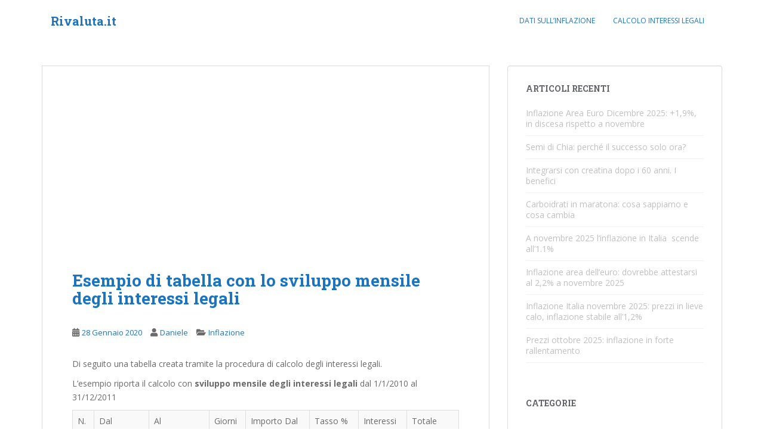

--- FILE ---
content_type: text/html; charset=UTF-8
request_url: https://www.rivaluta.it/esempio-di-tabella-con-lo-sviluppo-mensile-degli-interessi-legali/
body_size: 55504
content:
<!doctype html>
<!--[if !IE]>
<html class="no-js non-ie" lang="it-IT" prefix="og: https://ogp.me/ns#"> <![endif]-->
<!--[if IE 7 ]>
<html class="no-js ie7" lang="it-IT" prefix="og: https://ogp.me/ns#"> <![endif]-->
<!--[if IE 8 ]>
<html class="no-js ie8" lang="it-IT" prefix="og: https://ogp.me/ns#"> <![endif]-->
<!--[if IE 9 ]>
<html class="no-js ie9" lang="it-IT" prefix="og: https://ogp.me/ns#"> <![endif]-->
<!--[if gt IE 9]><!-->
<html class="no-js" lang="it-IT" prefix="og: https://ogp.me/ns#"> <!--<![endif]-->
<head>
<meta charset="UTF-8">
<meta name="viewport" content="width=device-width, initial-scale=1">
<meta name="theme-color" content="#ffffff">
<link rel="profile" href="http://gmpg.org/xfn/11">

<script type="text/javascript">
/* <![CDATA[ */
(()=>{var e={};e.g=function(){if("object"==typeof globalThis)return globalThis;try{return this||new Function("return this")()}catch(e){if("object"==typeof window)return window}}(),function({ampUrl:n,isCustomizePreview:t,isAmpDevMode:r,noampQueryVarName:o,noampQueryVarValue:s,disabledStorageKey:i,mobileUserAgents:a,regexRegex:c}){if("undefined"==typeof sessionStorage)return;const d=new RegExp(c);if(!a.some((e=>{const n=e.match(d);return!(!n||!new RegExp(n[1],n[2]).test(navigator.userAgent))||navigator.userAgent.includes(e)})))return;e.g.addEventListener("DOMContentLoaded",(()=>{const e=document.getElementById("amp-mobile-version-switcher");if(!e)return;e.hidden=!1;const n=e.querySelector("a[href]");n&&n.addEventListener("click",(()=>{sessionStorage.removeItem(i)}))}));const g=r&&["paired-browsing-non-amp","paired-browsing-amp"].includes(window.name);if(sessionStorage.getItem(i)||t||g)return;const u=new URL(location.href),m=new URL(n);m.hash=u.hash,u.searchParams.has(o)&&s===u.searchParams.get(o)?sessionStorage.setItem(i,"1"):m.href!==u.href&&(window.stop(),location.replace(m.href))}({"ampUrl":"https:\/\/www.rivaluta.it\/esempio-di-tabella-con-lo-sviluppo-mensile-degli-interessi-legali\/?amp","noampQueryVarName":"noamp","noampQueryVarValue":"mobile","disabledStorageKey":"amp_mobile_redirect_disabled","mobileUserAgents":["Mobile","Android","Silk\/","Kindle","BlackBerry","Opera Mini","Opera Mobi"],"regexRegex":"^\\\/((?:.|\\n)+)\\\/([i]*)$","isCustomizePreview":false,"isAmpDevMode":false})})();
/* ]]> */
</script>
<!-- Google tag (gtag.js) consent mode dataLayer added by Site Kit -->
<script type="text/javascript" id="google_gtagjs-js-consent-mode-data-layer">
/* <![CDATA[ */
window.dataLayer = window.dataLayer || [];function gtag(){dataLayer.push(arguments);}
gtag('consent', 'default', {"ad_personalization":"denied","ad_storage":"denied","ad_user_data":"denied","analytics_storage":"denied","functionality_storage":"denied","security_storage":"denied","personalization_storage":"denied","region":["AT","BE","BG","CH","CY","CZ","DE","DK","EE","ES","FI","FR","GB","GR","HR","HU","IE","IS","IT","LI","LT","LU","LV","MT","NL","NO","PL","PT","RO","SE","SI","SK"],"wait_for_update":500});
window._googlesitekitConsentCategoryMap = {"statistics":["analytics_storage"],"marketing":["ad_storage","ad_user_data","ad_personalization"],"functional":["functionality_storage","security_storage"],"preferences":["personalization_storage"]};
window._googlesitekitConsents = {"ad_personalization":"denied","ad_storage":"denied","ad_user_data":"denied","analytics_storage":"denied","functionality_storage":"denied","security_storage":"denied","personalization_storage":"denied","region":["AT","BE","BG","CH","CY","CZ","DE","DK","EE","ES","FI","FR","GB","GR","HR","HU","IE","IS","IT","LI","LT","LU","LV","MT","NL","NO","PL","PT","RO","SE","SI","SK"],"wait_for_update":500};
/* ]]> */
</script>
<!-- End Google tag (gtag.js) consent mode dataLayer added by Site Kit -->

<!-- Ottimizzazione per i motori di ricerca di Rank Math - https://rankmath.com/ -->
<title>Esempio di tabella con lo sviluppo mensile degli interessi legali</title>
<meta name="description" content="Di seguito una tabella creata tramite la procedura di calcolo degli interessi legali. "/>
<meta name="robots" content="follow, index, max-snippet:-1, max-video-preview:-1, max-image-preview:large"/>
<link rel="canonical" href="https://www.rivaluta.it/esempio-di-tabella-con-lo-sviluppo-mensile-degli-interessi-legali/" />
<meta property="og:locale" content="it_IT" />
<meta property="og:type" content="article" />
<meta property="og:title" content="Esempio di tabella con lo sviluppo mensile degli interessi legali" />
<meta property="og:description" content="Di seguito una tabella creata tramite la procedura di calcolo degli interessi legali. " />
<meta property="og:url" content="https://www.rivaluta.it/esempio-di-tabella-con-lo-sviluppo-mensile-degli-interessi-legali/" />
<meta property="og:site_name" content="Rivaluta.it" />
<meta property="article:section" content="Inflazione" />
<meta property="og:updated_time" content="2020-01-28T13:59:21+00:00" />
<meta name="twitter:card" content="summary_large_image" />
<meta name="twitter:title" content="Esempio di tabella con lo sviluppo mensile degli interessi legali" />
<meta name="twitter:description" content="Di seguito una tabella creata tramite la procedura di calcolo degli interessi legali. " />
<meta name="twitter:site" content="@https://twitter.com/Rivaluta" />
<meta name="twitter:creator" content="@https://twitter.com/Rivaluta" />
<meta name="twitter:label1" content="Scritto da" />
<meta name="twitter:data1" content="Daniele" />
<meta name="twitter:label2" content="Tempo di lettura" />
<meta name="twitter:data2" content="Meno di un minuto" />
<script type="application/ld+json" class="rank-math-schema-pro">{"@context":"https://schema.org","@graph":[{"@type":"BreadcrumbList","@id":"https://www.rivaluta.it/esempio-di-tabella-con-lo-sviluppo-mensile-degli-interessi-legali/#breadcrumb","itemListElement":[{"@type":"ListItem","position":"1","item":{"@id":"https://www.rivaluta.it","name":"Home"}},{"@type":"ListItem","position":"2","item":{"@id":"https://www.rivaluta.it/category/inflazione/","name":"Inflazione"}},{"@type":"ListItem","position":"3","item":{"@id":"https://www.rivaluta.it/esempio-di-tabella-con-lo-sviluppo-mensile-degli-interessi-legali/","name":"Esempio di tabella con lo sviluppo mensile degli interessi legali"}}]},{"@type":"","headline":"Esempio di tabella con lo sviluppo mensile degli interessi legali","datePublished":"2020-01-28T12:05:37+00:00","dateModified":"2020-01-28T13:59:21+00:00","articleSection":"Inflazione","author":{"@type":"Person","name":"Daniele"},"description":"Di seguito una tabella creata tramite la procedura di calcolo degli interessi legali.\u00a0","name":"Esempio di tabella con lo sviluppo mensile degli interessi legali","@id":"https://www.rivaluta.it/esempio-di-tabella-con-lo-sviluppo-mensile-degli-interessi-legali/#richSnippet","isPartOf":{"@id":"https://www.rivaluta.it/esempio-di-tabella-con-lo-sviluppo-mensile-degli-interessi-legali/#webpage"},"inLanguage":"it-IT","mainEntityOfPage":{"@id":"https://www.rivaluta.it/esempio-di-tabella-con-lo-sviluppo-mensile-degli-interessi-legali/#webpage"}}]}</script>
<!-- /Rank Math WordPress SEO plugin -->

<link rel='dns-prefetch' href='//www.googletagmanager.com' />
<link rel='dns-prefetch' href='//fonts.googleapis.com' />
<link rel='dns-prefetch' href='//pagead2.googlesyndication.com' />
<link rel="alternate" type="application/rss+xml" title="Rivaluta.it &raquo; Feed" href="https://www.rivaluta.it/feed/" />
<link rel="alternate" type="application/rss+xml" title="Rivaluta.it &raquo; Feed dei commenti" href="https://www.rivaluta.it/comments/feed/" />
<script type="text/javascript">
/* <![CDATA[ */
window._wpemojiSettings = {"baseUrl":"https:\/\/s.w.org\/images\/core\/emoji\/14.0.0\/72x72\/","ext":".png","svgUrl":"https:\/\/s.w.org\/images\/core\/emoji\/14.0.0\/svg\/","svgExt":".svg","source":{"concatemoji":"https:\/\/www.rivaluta.it\/wp-includes\/js\/wp-emoji-release.min.js?ver=6.4.7"}};
/*! This file is auto-generated */
!function(i,n){var o,s,e;function c(e){try{var t={supportTests:e,timestamp:(new Date).valueOf()};sessionStorage.setItem(o,JSON.stringify(t))}catch(e){}}function p(e,t,n){e.clearRect(0,0,e.canvas.width,e.canvas.height),e.fillText(t,0,0);var t=new Uint32Array(e.getImageData(0,0,e.canvas.width,e.canvas.height).data),r=(e.clearRect(0,0,e.canvas.width,e.canvas.height),e.fillText(n,0,0),new Uint32Array(e.getImageData(0,0,e.canvas.width,e.canvas.height).data));return t.every(function(e,t){return e===r[t]})}function u(e,t,n){switch(t){case"flag":return n(e,"\ud83c\udff3\ufe0f\u200d\u26a7\ufe0f","\ud83c\udff3\ufe0f\u200b\u26a7\ufe0f")?!1:!n(e,"\ud83c\uddfa\ud83c\uddf3","\ud83c\uddfa\u200b\ud83c\uddf3")&&!n(e,"\ud83c\udff4\udb40\udc67\udb40\udc62\udb40\udc65\udb40\udc6e\udb40\udc67\udb40\udc7f","\ud83c\udff4\u200b\udb40\udc67\u200b\udb40\udc62\u200b\udb40\udc65\u200b\udb40\udc6e\u200b\udb40\udc67\u200b\udb40\udc7f");case"emoji":return!n(e,"\ud83e\udef1\ud83c\udffb\u200d\ud83e\udef2\ud83c\udfff","\ud83e\udef1\ud83c\udffb\u200b\ud83e\udef2\ud83c\udfff")}return!1}function f(e,t,n){var r="undefined"!=typeof WorkerGlobalScope&&self instanceof WorkerGlobalScope?new OffscreenCanvas(300,150):i.createElement("canvas"),a=r.getContext("2d",{willReadFrequently:!0}),o=(a.textBaseline="top",a.font="600 32px Arial",{});return e.forEach(function(e){o[e]=t(a,e,n)}),o}function t(e){var t=i.createElement("script");t.src=e,t.defer=!0,i.head.appendChild(t)}"undefined"!=typeof Promise&&(o="wpEmojiSettingsSupports",s=["flag","emoji"],n.supports={everything:!0,everythingExceptFlag:!0},e=new Promise(function(e){i.addEventListener("DOMContentLoaded",e,{once:!0})}),new Promise(function(t){var n=function(){try{var e=JSON.parse(sessionStorage.getItem(o));if("object"==typeof e&&"number"==typeof e.timestamp&&(new Date).valueOf()<e.timestamp+604800&&"object"==typeof e.supportTests)return e.supportTests}catch(e){}return null}();if(!n){if("undefined"!=typeof Worker&&"undefined"!=typeof OffscreenCanvas&&"undefined"!=typeof URL&&URL.createObjectURL&&"undefined"!=typeof Blob)try{var e="postMessage("+f.toString()+"("+[JSON.stringify(s),u.toString(),p.toString()].join(",")+"));",r=new Blob([e],{type:"text/javascript"}),a=new Worker(URL.createObjectURL(r),{name:"wpTestEmojiSupports"});return void(a.onmessage=function(e){c(n=e.data),a.terminate(),t(n)})}catch(e){}c(n=f(s,u,p))}t(n)}).then(function(e){for(var t in e)n.supports[t]=e[t],n.supports.everything=n.supports.everything&&n.supports[t],"flag"!==t&&(n.supports.everythingExceptFlag=n.supports.everythingExceptFlag&&n.supports[t]);n.supports.everythingExceptFlag=n.supports.everythingExceptFlag&&!n.supports.flag,n.DOMReady=!1,n.readyCallback=function(){n.DOMReady=!0}}).then(function(){return e}).then(function(){var e;n.supports.everything||(n.readyCallback(),(e=n.source||{}).concatemoji?t(e.concatemoji):e.wpemoji&&e.twemoji&&(t(e.twemoji),t(e.wpemoji)))}))}((window,document),window._wpemojiSettings);
/* ]]> */
</script>
<link rel='stylesheet' id='wp-quicklatex-format-css' href='https://www.rivaluta.it/wp-content/plugins/wp-quicklatex/css/quicklatex-format.css?ver=6.4.7' type='text/css' media='all' />
<style id='wp-emoji-styles-inline-css' type='text/css'>

	img.wp-smiley, img.emoji {
		display: inline !important;
		border: none !important;
		box-shadow: none !important;
		height: 1em !important;
		width: 1em !important;
		margin: 0 0.07em !important;
		vertical-align: -0.1em !important;
		background: none !important;
		padding: 0 !important;
	}
</style>
<link rel='stylesheet' id='wp-block-library-css' href='https://www.rivaluta.it/wp-includes/css/dist/block-library/style.min.css?ver=6.4.7' type='text/css' media='all' />
<style id='pdfemb-pdf-embedder-viewer-style-inline-css' type='text/css'>
.wp-block-pdfemb-pdf-embedder-viewer{max-width:none}

</style>
<style id='rank-math-toc-block-style-inline-css' type='text/css'>
.wp-block-rank-math-toc-block nav ol{counter-reset:item}.wp-block-rank-math-toc-block nav ol li{display:block}.wp-block-rank-math-toc-block nav ol li:before{content:counters(item, ".") ". ";counter-increment:item}

</style>
<style id='classic-theme-styles-inline-css' type='text/css'>
/*! This file is auto-generated */
.wp-block-button__link{color:#fff;background-color:#32373c;border-radius:9999px;box-shadow:none;text-decoration:none;padding:calc(.667em + 2px) calc(1.333em + 2px);font-size:1.125em}.wp-block-file__button{background:#32373c;color:#fff;text-decoration:none}
</style>
<style id='global-styles-inline-css' type='text/css'>
body{--wp--preset--color--black: #000000;--wp--preset--color--cyan-bluish-gray: #abb8c3;--wp--preset--color--white: #ffffff;--wp--preset--color--pale-pink: #f78da7;--wp--preset--color--vivid-red: #cf2e2e;--wp--preset--color--luminous-vivid-orange: #ff6900;--wp--preset--color--luminous-vivid-amber: #fcb900;--wp--preset--color--light-green-cyan: #7bdcb5;--wp--preset--color--vivid-green-cyan: #00d084;--wp--preset--color--pale-cyan-blue: #8ed1fc;--wp--preset--color--vivid-cyan-blue: #0693e3;--wp--preset--color--vivid-purple: #9b51e0;--wp--preset--gradient--vivid-cyan-blue-to-vivid-purple: linear-gradient(135deg,rgba(6,147,227,1) 0%,rgb(155,81,224) 100%);--wp--preset--gradient--light-green-cyan-to-vivid-green-cyan: linear-gradient(135deg,rgb(122,220,180) 0%,rgb(0,208,130) 100%);--wp--preset--gradient--luminous-vivid-amber-to-luminous-vivid-orange: linear-gradient(135deg,rgba(252,185,0,1) 0%,rgba(255,105,0,1) 100%);--wp--preset--gradient--luminous-vivid-orange-to-vivid-red: linear-gradient(135deg,rgba(255,105,0,1) 0%,rgb(207,46,46) 100%);--wp--preset--gradient--very-light-gray-to-cyan-bluish-gray: linear-gradient(135deg,rgb(238,238,238) 0%,rgb(169,184,195) 100%);--wp--preset--gradient--cool-to-warm-spectrum: linear-gradient(135deg,rgb(74,234,220) 0%,rgb(151,120,209) 20%,rgb(207,42,186) 40%,rgb(238,44,130) 60%,rgb(251,105,98) 80%,rgb(254,248,76) 100%);--wp--preset--gradient--blush-light-purple: linear-gradient(135deg,rgb(255,206,236) 0%,rgb(152,150,240) 100%);--wp--preset--gradient--blush-bordeaux: linear-gradient(135deg,rgb(254,205,165) 0%,rgb(254,45,45) 50%,rgb(107,0,62) 100%);--wp--preset--gradient--luminous-dusk: linear-gradient(135deg,rgb(255,203,112) 0%,rgb(199,81,192) 50%,rgb(65,88,208) 100%);--wp--preset--gradient--pale-ocean: linear-gradient(135deg,rgb(255,245,203) 0%,rgb(182,227,212) 50%,rgb(51,167,181) 100%);--wp--preset--gradient--electric-grass: linear-gradient(135deg,rgb(202,248,128) 0%,rgb(113,206,126) 100%);--wp--preset--gradient--midnight: linear-gradient(135deg,rgb(2,3,129) 0%,rgb(40,116,252) 100%);--wp--preset--font-size--small: 13px;--wp--preset--font-size--medium: 20px;--wp--preset--font-size--large: 36px;--wp--preset--font-size--x-large: 42px;--wp--preset--spacing--20: 0.44rem;--wp--preset--spacing--30: 0.67rem;--wp--preset--spacing--40: 1rem;--wp--preset--spacing--50: 1.5rem;--wp--preset--spacing--60: 2.25rem;--wp--preset--spacing--70: 3.38rem;--wp--preset--spacing--80: 5.06rem;--wp--preset--shadow--natural: 6px 6px 9px rgba(0, 0, 0, 0.2);--wp--preset--shadow--deep: 12px 12px 50px rgba(0, 0, 0, 0.4);--wp--preset--shadow--sharp: 6px 6px 0px rgba(0, 0, 0, 0.2);--wp--preset--shadow--outlined: 6px 6px 0px -3px rgba(255, 255, 255, 1), 6px 6px rgba(0, 0, 0, 1);--wp--preset--shadow--crisp: 6px 6px 0px rgba(0, 0, 0, 1);}:where(.is-layout-flex){gap: 0.5em;}:where(.is-layout-grid){gap: 0.5em;}body .is-layout-flow > .alignleft{float: left;margin-inline-start: 0;margin-inline-end: 2em;}body .is-layout-flow > .alignright{float: right;margin-inline-start: 2em;margin-inline-end: 0;}body .is-layout-flow > .aligncenter{margin-left: auto !important;margin-right: auto !important;}body .is-layout-constrained > .alignleft{float: left;margin-inline-start: 0;margin-inline-end: 2em;}body .is-layout-constrained > .alignright{float: right;margin-inline-start: 2em;margin-inline-end: 0;}body .is-layout-constrained > .aligncenter{margin-left: auto !important;margin-right: auto !important;}body .is-layout-constrained > :where(:not(.alignleft):not(.alignright):not(.alignfull)){max-width: var(--wp--style--global--content-size);margin-left: auto !important;margin-right: auto !important;}body .is-layout-constrained > .alignwide{max-width: var(--wp--style--global--wide-size);}body .is-layout-flex{display: flex;}body .is-layout-flex{flex-wrap: wrap;align-items: center;}body .is-layout-flex > *{margin: 0;}body .is-layout-grid{display: grid;}body .is-layout-grid > *{margin: 0;}:where(.wp-block-columns.is-layout-flex){gap: 2em;}:where(.wp-block-columns.is-layout-grid){gap: 2em;}:where(.wp-block-post-template.is-layout-flex){gap: 1.25em;}:where(.wp-block-post-template.is-layout-grid){gap: 1.25em;}.has-black-color{color: var(--wp--preset--color--black) !important;}.has-cyan-bluish-gray-color{color: var(--wp--preset--color--cyan-bluish-gray) !important;}.has-white-color{color: var(--wp--preset--color--white) !important;}.has-pale-pink-color{color: var(--wp--preset--color--pale-pink) !important;}.has-vivid-red-color{color: var(--wp--preset--color--vivid-red) !important;}.has-luminous-vivid-orange-color{color: var(--wp--preset--color--luminous-vivid-orange) !important;}.has-luminous-vivid-amber-color{color: var(--wp--preset--color--luminous-vivid-amber) !important;}.has-light-green-cyan-color{color: var(--wp--preset--color--light-green-cyan) !important;}.has-vivid-green-cyan-color{color: var(--wp--preset--color--vivid-green-cyan) !important;}.has-pale-cyan-blue-color{color: var(--wp--preset--color--pale-cyan-blue) !important;}.has-vivid-cyan-blue-color{color: var(--wp--preset--color--vivid-cyan-blue) !important;}.has-vivid-purple-color{color: var(--wp--preset--color--vivid-purple) !important;}.has-black-background-color{background-color: var(--wp--preset--color--black) !important;}.has-cyan-bluish-gray-background-color{background-color: var(--wp--preset--color--cyan-bluish-gray) !important;}.has-white-background-color{background-color: var(--wp--preset--color--white) !important;}.has-pale-pink-background-color{background-color: var(--wp--preset--color--pale-pink) !important;}.has-vivid-red-background-color{background-color: var(--wp--preset--color--vivid-red) !important;}.has-luminous-vivid-orange-background-color{background-color: var(--wp--preset--color--luminous-vivid-orange) !important;}.has-luminous-vivid-amber-background-color{background-color: var(--wp--preset--color--luminous-vivid-amber) !important;}.has-light-green-cyan-background-color{background-color: var(--wp--preset--color--light-green-cyan) !important;}.has-vivid-green-cyan-background-color{background-color: var(--wp--preset--color--vivid-green-cyan) !important;}.has-pale-cyan-blue-background-color{background-color: var(--wp--preset--color--pale-cyan-blue) !important;}.has-vivid-cyan-blue-background-color{background-color: var(--wp--preset--color--vivid-cyan-blue) !important;}.has-vivid-purple-background-color{background-color: var(--wp--preset--color--vivid-purple) !important;}.has-black-border-color{border-color: var(--wp--preset--color--black) !important;}.has-cyan-bluish-gray-border-color{border-color: var(--wp--preset--color--cyan-bluish-gray) !important;}.has-white-border-color{border-color: var(--wp--preset--color--white) !important;}.has-pale-pink-border-color{border-color: var(--wp--preset--color--pale-pink) !important;}.has-vivid-red-border-color{border-color: var(--wp--preset--color--vivid-red) !important;}.has-luminous-vivid-orange-border-color{border-color: var(--wp--preset--color--luminous-vivid-orange) !important;}.has-luminous-vivid-amber-border-color{border-color: var(--wp--preset--color--luminous-vivid-amber) !important;}.has-light-green-cyan-border-color{border-color: var(--wp--preset--color--light-green-cyan) !important;}.has-vivid-green-cyan-border-color{border-color: var(--wp--preset--color--vivid-green-cyan) !important;}.has-pale-cyan-blue-border-color{border-color: var(--wp--preset--color--pale-cyan-blue) !important;}.has-vivid-cyan-blue-border-color{border-color: var(--wp--preset--color--vivid-cyan-blue) !important;}.has-vivid-purple-border-color{border-color: var(--wp--preset--color--vivid-purple) !important;}.has-vivid-cyan-blue-to-vivid-purple-gradient-background{background: var(--wp--preset--gradient--vivid-cyan-blue-to-vivid-purple) !important;}.has-light-green-cyan-to-vivid-green-cyan-gradient-background{background: var(--wp--preset--gradient--light-green-cyan-to-vivid-green-cyan) !important;}.has-luminous-vivid-amber-to-luminous-vivid-orange-gradient-background{background: var(--wp--preset--gradient--luminous-vivid-amber-to-luminous-vivid-orange) !important;}.has-luminous-vivid-orange-to-vivid-red-gradient-background{background: var(--wp--preset--gradient--luminous-vivid-orange-to-vivid-red) !important;}.has-very-light-gray-to-cyan-bluish-gray-gradient-background{background: var(--wp--preset--gradient--very-light-gray-to-cyan-bluish-gray) !important;}.has-cool-to-warm-spectrum-gradient-background{background: var(--wp--preset--gradient--cool-to-warm-spectrum) !important;}.has-blush-light-purple-gradient-background{background: var(--wp--preset--gradient--blush-light-purple) !important;}.has-blush-bordeaux-gradient-background{background: var(--wp--preset--gradient--blush-bordeaux) !important;}.has-luminous-dusk-gradient-background{background: var(--wp--preset--gradient--luminous-dusk) !important;}.has-pale-ocean-gradient-background{background: var(--wp--preset--gradient--pale-ocean) !important;}.has-electric-grass-gradient-background{background: var(--wp--preset--gradient--electric-grass) !important;}.has-midnight-gradient-background{background: var(--wp--preset--gradient--midnight) !important;}.has-small-font-size{font-size: var(--wp--preset--font-size--small) !important;}.has-medium-font-size{font-size: var(--wp--preset--font-size--medium) !important;}.has-large-font-size{font-size: var(--wp--preset--font-size--large) !important;}.has-x-large-font-size{font-size: var(--wp--preset--font-size--x-large) !important;}
.wp-block-navigation a:where(:not(.wp-element-button)){color: inherit;}
:where(.wp-block-post-template.is-layout-flex){gap: 1.25em;}:where(.wp-block-post-template.is-layout-grid){gap: 1.25em;}
:where(.wp-block-columns.is-layout-flex){gap: 2em;}:where(.wp-block-columns.is-layout-grid){gap: 2em;}
.wp-block-pullquote{font-size: 1.5em;line-height: 1.6;}
</style>
<link rel='stylesheet' id='ez-toc-css' href='https://www.rivaluta.it/wp-content/plugins/easy-table-of-contents/assets/css/screen.min.css?ver=2.0.67.1' type='text/css' media='all' />
<style id='ez-toc-inline-css' type='text/css'>
div#ez-toc-container .ez-toc-title {font-size: 120%;}div#ez-toc-container .ez-toc-title {font-weight: 500;}div#ez-toc-container ul li {font-size: 95%;}div#ez-toc-container ul li {font-weight: 500;}div#ez-toc-container nav ul ul li {font-size: 90%;}
.ez-toc-container-direction {direction: ltr;}.ez-toc-counter ul{counter-reset: item ;}.ez-toc-counter nav ul li a::before {content: counters(item, ".", decimal) ". ";display: inline-block;counter-increment: item;flex-grow: 0;flex-shrink: 0;margin-right: .2em; float: left; }.ez-toc-widget-direction {direction: ltr;}.ez-toc-widget-container ul{counter-reset: item ;}.ez-toc-widget-container nav ul li a::before {content: counters(item, ".", decimal) ". ";display: inline-block;counter-increment: item;flex-grow: 0;flex-shrink: 0;margin-right: .2em; float: left; }
</style>
<link rel='stylesheet' id='sparkling-bootstrap-css' href='https://www.rivaluta.it/wp-content/themes/sparkling/assets/css/bootstrap.min.css?ver=6.4.7' type='text/css' media='all' />
<link rel='stylesheet' id='sparkling-icons-css' href='https://www.rivaluta.it/wp-content/themes/sparkling/assets/css/fontawesome-all.min.css?ver=5.1.1.' type='text/css' media='all' />
<link crossorigin="anonymous" rel='stylesheet' id='sparkling-fonts-css' href='//fonts.googleapis.com/css?family=Open+Sans%3A400italic%2C400%2C600%2C700%7CRoboto+Slab%3A400%2C300%2C700&#038;ver=6.4.7' type='text/css' media='all' />
<link rel='stylesheet' id='sparkling-style-css' href='https://www.rivaluta.it/wp-content/themes/sparkling/style.css?ver=2.4.2' type='text/css' media='all' />
<script type="text/javascript" src="https://www.rivaluta.it/wp-includes/js/jquery/jquery.min.js?ver=3.7.1" id="jquery-core-js"></script>
<script type="text/javascript" src="https://www.rivaluta.it/wp-includes/js/jquery/jquery-migrate.min.js?ver=3.4.1" id="jquery-migrate-js"></script>
<script type="text/javascript" src="https://www.rivaluta.it/wp-content/themes/sparkling/assets/js/vendor/bootstrap.min.js?ver=6.4.7" id="sparkling-bootstrapjs-js"></script>
<script type="text/javascript" src="https://www.rivaluta.it/wp-content/themes/sparkling/assets/js/functions.js?ver=20180503" id="sparkling-functions-js"></script>

<!-- Snippet del tag Google (gtag.js) aggiunto da Site Kit -->
<!-- Snippet Google Analytics aggiunto da Site Kit -->
<script type="text/javascript" src="https://www.googletagmanager.com/gtag/js?id=G-MLYGGYFRR9" id="google_gtagjs-js" async></script>
<script type="text/javascript" id="google_gtagjs-js-after">
/* <![CDATA[ */
window.dataLayer = window.dataLayer || [];function gtag(){dataLayer.push(arguments);}
gtag("set","linker",{"domains":["www.rivaluta.it"]});
gtag("js", new Date());
gtag("set", "developer_id.dZTNiMT", true);
gtag("config", "G-MLYGGYFRR9");
/* ]]> */
</script>
<script type="text/javascript" src="https://www.rivaluta.it/wp-content/plugins/wp-quicklatex/js/wp-quicklatex-frontend.js?ver=1.0" id="wp-quicklatex-frontend-js"></script>
<link rel="https://api.w.org/" href="https://www.rivaluta.it/wp-json/" /><link rel="alternate" type="application/json" href="https://www.rivaluta.it/wp-json/wp/v2/posts/2530" /><link rel="EditURI" type="application/rsd+xml" title="RSD" href="https://www.rivaluta.it/xmlrpc.php?rsd" />
<meta name="generator" content="WordPress 6.4.7" />
<link rel='shortlink' href='https://www.rivaluta.it/?p=2530' />
<link rel="alternate" type="application/json+oembed" href="https://www.rivaluta.it/wp-json/oembed/1.0/embed?url=https%3A%2F%2Fwww.rivaluta.it%2Fesempio-di-tabella-con-lo-sviluppo-mensile-degli-interessi-legali%2F" />
<link rel="alternate" type="text/xml+oembed" href="https://www.rivaluta.it/wp-json/oembed/1.0/embed?url=https%3A%2F%2Fwww.rivaluta.it%2Fesempio-di-tabella-con-lo-sviluppo-mensile-degli-interessi-legali%2F&#038;format=xml" />
<meta name="generator" content="Site Kit by Google 1.170.0" /><link rel="alternate" type="text/html" media="only screen and (max-width: 640px)" href="https://www.rivaluta.it/esempio-di-tabella-con-lo-sviluppo-mensile-degli-interessi-legali/?amp"><style type="text/css">a, #infinite-handle span, #secondary .widget .post-content a, .entry-meta a {color:#1e73be}a:hover, a:focus, a:active, #secondary .widget .post-content a:hover, #secondary .widget .post-content a:focus, .woocommerce nav.woocommerce-pagination ul li a:focus, .woocommerce nav.woocommerce-pagination ul li a:hover, .woocommerce nav.woocommerce-pagination ul li span.current, #secondary .widget a:hover, #secondary .widget a:focus {color: #f70202;}h1, h2, h3, h4, h5, h6, .h1, .h2, .h3, .h4, .h5, .h6, .entry-title, .entry-title a {color: #1e73be;}.navbar.navbar-default, .navbar-default .navbar-nav .open .dropdown-menu > li > a {background-color: #ffffff;}.navbar-default .navbar-nav > li > a, .navbar-default .navbar-nav.sparkling-mobile-menu > li:hover > a, .navbar-default .navbar-nav.sparkling-mobile-menu > li:hover > .caret, .navbar-default .navbar-nav > li, .navbar-default .navbar-nav > .open > a, .navbar-default .navbar-nav > .open > a:hover, .navbar-default .navbar-nav > .open > a:focus { color: #1e73be;}@media (max-width: 767px){ .navbar-default .navbar-nav > li:hover > a, .navbar-default .navbar-nav > li:hover > .caret{ color: #1e73be!important ;} }.dropdown-menu>.active>a, .dropdown-menu>.active>a:focus, .dropdown-menu>.active>a:hover, .dropdown-menu>.active>.caret, .dropdown-menu>li>a:focus, .dropdown-menu>li>a:hover, .dropdown-menu>li:hover>a, .dropdown-menu>li:hover>.caret {color:#000000;}@media (max-width: 767px) {.navbar-default .navbar-nav .open .dropdown-menu > .active > a, .navbar-default .navbar-nav .dropdown-menu > li.active > .caret, .navbar-default .navbar-nav .dropdown-menu > li.open > a, .navbar-default .navbar-nav li.open > a, .navbar-default .navbar-nav li.open > .caret {color:#000000;} }.navbar-default .navbar-nav .current-menu-ancestor a.dropdown-toggle { color: #000000;}.social-icons li a {background-color: #1e73be !important ;}#footer-area .social-icons li a {background-color: #1e73be !important ;}</style>
<!-- Meta tag Google AdSense aggiunti da Site Kit -->
<meta name="google-adsense-platform-account" content="ca-host-pub-2644536267352236">
<meta name="google-adsense-platform-domain" content="sitekit.withgoogle.com">
<!-- Fine dei meta tag Google AdSense aggiunti da Site Kit -->
		<style type="text/css">
				.navbar > .container .navbar-brand {
			color: #1e73be;
		}
		</style>
	<style type="text/css" id="custom-background-css">
body.custom-background { background-color: #ffffff; }
</style>
	<link rel="amphtml" href="https://www.rivaluta.it/esempio-di-tabella-con-lo-sviluppo-mensile-degli-interessi-legali/?amp">
<!-- Snippet Google Tag Manager aggiunto da Site Kit -->
<script type="text/javascript">
/* <![CDATA[ */

			( function( w, d, s, l, i ) {
				w[l] = w[l] || [];
				w[l].push( {'gtm.start': new Date().getTime(), event: 'gtm.js'} );
				var f = d.getElementsByTagName( s )[0],
					j = d.createElement( s ), dl = l != 'dataLayer' ? '&l=' + l : '';
				j.async = true;
				j.src = 'https://www.googletagmanager.com/gtm.js?id=' + i + dl;
				f.parentNode.insertBefore( j, f );
			} )( window, document, 'script', 'dataLayer', 'GTM-55N79D5T' );
			
/* ]]> */
</script>

<!-- Termina lo snippet Google Tag Manager aggiunto da Site Kit -->

<!-- Snippet Google AdSense aggiunto da Site Kit -->
<script type="text/javascript" async="async" src="https://pagead2.googlesyndication.com/pagead/js/adsbygoogle.js?client=ca-pub-2283430332247217&amp;host=ca-host-pub-2644536267352236" crossorigin="anonymous"></script>

<!-- Termina lo snippet Google AdSense aggiunto da Site Kit -->
<style>#amp-mobile-version-switcher{left:0;position:absolute;width:100%;z-index:100}#amp-mobile-version-switcher>a{background-color:#444;border:0;color:#eaeaea;display:block;font-family:-apple-system,BlinkMacSystemFont,Segoe UI,Roboto,Oxygen-Sans,Ubuntu,Cantarell,Helvetica Neue,sans-serif;font-size:16px;font-weight:600;padding:15px 0;text-align:center;-webkit-text-decoration:none;text-decoration:none}#amp-mobile-version-switcher>a:active,#amp-mobile-version-switcher>a:focus,#amp-mobile-version-switcher>a:hover{-webkit-text-decoration:underline;text-decoration:underline}</style><!-- sCodice Google ads-->
<script async src="https://pagead2.googlesyndication.com/pagead/js/adsbygoogle.js?client=ca-pub-2283430332247217" crossorigin="anonymous"></script>
<!-- eCodice Google ads-->
</head>

<body class="post-template-default single single-post postid-2530 single-format-standard custom-background">
			<!-- Snippet Google Tag Manager (noscript) aggiunto da Site Kit -->
		<noscript>
			<iframe src="https://www.googletagmanager.com/ns.html?id=GTM-55N79D5T" height="0" width="0" style="display:none;visibility:hidden"></iframe>
		</noscript>
		<!-- Termina lo snippet Google Tag Manager (noscript) aggiunto da Site Kit -->
		<a class="sr-only sr-only-focusable" href="#content">Skip to main content</a>
<div id="page" class="hfeed site">

	<header id="masthead" class="site-header" role="banner">
		<nav class="navbar navbar-default
		" role="navigation">
			<div class="container">
				<div class="row">
					<div class="site-navigation-inner col-sm-12">
						<div class="navbar-header">


														<div id="logo">
															<p class="site-name">																		<a class="navbar-brand" href="https://www.rivaluta.it/" title="Rivaluta.it" rel="home">Rivaluta.it</a>
																</p>																													</div><!-- end of #logo -->

							<button type="button" class="btn navbar-toggle" data-toggle="collapse" data-target=".navbar-ex1-collapse">
								<span class="sr-only">Toggle navigation</span>
								<span class="icon-bar"></span>
								<span class="icon-bar"></span>
								<span class="icon-bar"></span>
							</button>
						</div>



						<div class="collapse navbar-collapse navbar-ex1-collapse"><ul id="menu-header" class="nav navbar-nav"><li id="menu-item-477" class="menu-item menu-item-type-custom menu-item-object-custom menu-item-477"><a href="https://www.rivaluta.it/inflazione.htm">Dati sull&#8217;inflazione</a></li>
<li id="menu-item-479" class="menu-item menu-item-type-custom menu-item-object-custom menu-item-479"><a href="https://www.rivaluta.it/calcolo/calcolo-interessi-legali.htm">Calcolo interessi legali</a></li>
</ul></div>


					</div>
				</div>
			</div>
		</nav><!-- .site-navigation -->
	</header><!-- #masthead -->

	<div id="content" class="site-content">

		<div class="top-section">
								</div>

		<div class="container main-content-area">
						<div class="row side-pull-left">
				<div class="main-content-inner col-sm-12 col-md-8">

	<div id="primary" class="content-area">
		<main id="main" class="site-main" role="main">

		<article id="post-2530" class="post-2530 post type-post status-publish format-standard hentry category-inflazione">
		<div class="post-inner-content">
		<header class="entry-header page-header">

			<h1 class="entry-title ">Esempio di tabella con lo sviluppo mensile degli interessi legali</h1>

			<div class="entry-meta">
				<span class="posted-on"><i class="fa fa-calendar-alt"></i> <a href="https://www.rivaluta.it/esempio-di-tabella-con-lo-sviluppo-mensile-degli-interessi-legali/" rel="bookmark"><time class="entry-date published" datetime="2020-01-28T12:05:37+00:00">28 Gennaio 2020</time><time class="updated" datetime="2020-01-28T13:59:21+00:00">28 Gennaio 2020</time></a></span><span class="byline"> <i class="fa fa-user"></i> <span class="author vcard"><a class="url fn n" href="https://www.rivaluta.it/author/danielems/">Daniele</a></span></span>
								<span class="cat-links"><i class="fa fa-folder-open"></i>
				 <a href="https://www.rivaluta.it/category/inflazione/" rel="category tag">Inflazione</a>				</span>
								
			</div><!-- .entry-meta -->
		</header><!-- .entry-header -->

		<div class="entry-content">
			<p>Di seguito una tabella creata tramite la procedura di calcolo degli interessi legali. </p>
<p>L&#8217;esempio riporta il calcolo con<strong> sviluppo mensile degli interessi legali</strong> dal 1/1/2010 al 31/12/2011</p>
<table  class="table table-bordered table-striped table table-hover" >
<tbody>
<tr>
<td>N.</td>
<td>Dal</td>
<td>Al</td>
<td>Giorni</td>
<td>Importo Dal</td>
<td>Tasso %</td>
<td>Interessi</td>
<td>Totale</td>
</tr>
<tr>
<td>1</td>
<td>1/1/2010</td>
<td>1/2/2010</td>
<td>31</td>
<td>10000,00</td>
<td>1,00</td>
<td>8,49</td>
<td>10008,49</td>
</tr>
<tr>
<td>2</td>
<td>1/2/2010</td>
<td>1/3/2010</td>
<td>28</td>
<td>10000,00</td>
<td>1,00</td>
<td>7,67</td>
<td>10007,67</td>
</tr>
<tr>
<td>3</td>
<td>1/3/2010</td>
<td>1/4/2010</td>
<td>31</td>
<td>10000,00</td>
<td>1,00</td>
<td>8,49</td>
<td>10008,49</td>
</tr>
<tr>
<td>4</td>
<td>1/4/2010</td>
<td>1/5/2010</td>
<td>30</td>
<td>10000,00</td>
<td>1,00</td>
<td>8,22</td>
<td>10008,22</td>
</tr>
<tr>
<td>5</td>
<td>1/5/2010</td>
<td>1/6/2010</td>
<td>31</td>
<td>10000,00</td>
<td>1,00</td>
<td>8,49</td>
<td>10008,49</td>
</tr>
<tr>
<td>6</td>
<td>1/6/2010</td>
<td>1/7/2010</td>
<td>30</td>
<td>10000,00</td>
<td>1,00</td>
<td>8,22</td>
<td>10008,22</td>
</tr>
<tr>
<td>7</td>
<td>1/7/2010</td>
<td>1/8/2010</td>
<td>31</td>
<td>10000,00</td>
<td>1,00</td>
<td>8,49</td>
<td>10008,49</td>
</tr>
<tr>
<td>8</td>
<td>1/8/2010</td>
<td>1/9/2010</td>
<td>31</td>
<td>10000,00</td>
<td>1,00</td>
<td>8,49</td>
<td>10008,49</td>
</tr>
<tr>
<td>9</td>
<td>1/9/2010</td>
<td>1/10/2010</td>
<td>30</td>
<td>10000,00</td>
<td>1,00</td>
<td>8,22</td>
<td>10008,22</td>
</tr>
<tr>
<td>10</td>
<td>1/10/2010</td>
<td>1/11/2010</td>
<td>31</td>
<td>10000,00</td>
<td>1,00</td>
<td>8,49</td>
<td>10008,49</td>
</tr>
<tr>
<td>11</td>
<td>1/11/2010</td>
<td>1/12/2010</td>
<td>30</td>
<td>10000,00</td>
<td>1,00</td>
<td>8,22</td>
<td>10008,22</td>
</tr>
<tr>
<td>12</td>
<td>1/12/2010</td>
<td>31/12/2010</td>
<td>30</td>
<td>10000,00</td>
<td>1,00</td>
<td>8,22</td>
<td>10008,22</td>
</tr>
<tr>
<td>13</td>
<td>1/1/2011</td>
<td>1/2/2011</td>
<td>31</td>
<td>10000,00</td>
<td>1,50</td>
<td>12,74</td>
<td>10012,74</td>
</tr>
<tr>
<td>14</td>
<td>1/2/2011</td>
<td>1/3/2011</td>
<td>28</td>
<td>10000,00</td>
<td>1,50</td>
<td>11,51</td>
<td>10011,51</td>
</tr>
<tr>
<td>15</td>
<td>1/3/2011</td>
<td>1/4/2011</td>
<td>31</td>
<td>10000,00</td>
<td>1,50</td>
<td>12,74</td>
<td>10012,74</td>
</tr>
<tr>
<td>16</td>
<td>1/4/2011</td>
<td>1/5/2011</td>
<td>30</td>
<td>10000,00</td>
<td>1,50</td>
<td>12,33</td>
<td>10012,33</td>
</tr>
<tr>
<td>17</td>
<td>1/5/2011</td>
<td>1/6/2011</td>
<td>31</td>
<td>10000,00</td>
<td>1,50</td>
<td>12,74</td>
<td>10012,74</td>
</tr>
<tr>
<td>18</td>
<td>1/6/2011</td>
<td>1/7/2011</td>
<td>30</td>
<td>10000,00</td>
<td>1,50</td>
<td>12,33</td>
<td>10012,33</td>
</tr>
<tr>
<td>19</td>
<td>1/7/2011</td>
<td>1/8/2011</td>
<td>31</td>
<td>10000,00</td>
<td>1,50</td>
<td>12,74</td>
<td>10012,74</td>
</tr>
<tr>
<td>20</td>
<td>1/8/2011</td>
<td>1/9/2011</td>
<td>31</td>
<td>10000,00</td>
<td>1,50</td>
<td>12,74</td>
<td>10012,74</td>
</tr>
<tr>
<td>21</td>
<td>1/9/2011</td>
<td>1/10/2011</td>
<td>30</td>
<td>10000,00</td>
<td>1,50</td>
<td>12,33</td>
<td>10012,33</td>
</tr>
<tr>
<td>22</td>
<td>1/10/2011</td>
<td>1/11/2011</td>
<td>31</td>
<td>10000,00</td>
<td>1,50</td>
<td>12,74</td>
<td>10012,74</td>
</tr>
<tr>
<td>23</td>
<td>1/11/2011</td>
<td>1/12/2011</td>
<td>30</td>
<td>10000,00</td>
<td>1,50</td>
<td>12,33</td>
<td>10012,33</td>
</tr>
<tr>
<td>24</td>
<td>1/12/2011</td>
<td>31/12/2011</td>
<td>30</td>
<td>10000,00</td>
<td>1,50</td>
<td>12,33</td>
<td>10012,33</td>
</tr>
</tbody>
</table>
<p><a href="https://www.rivaluta.it/link/calcolo-interessi-legali.htm">Il calcolo degli interessi legali e altri esempi di tabelle</a></p>
					</div><!-- .entry-content -->

		<footer class="entry-meta">

			
		</footer><!-- .entry-meta -->
	</div>

	
</article><!-- #post-## -->

	<nav class="navigation post-navigation" aria-label="Articoli">
		<h2 class="screen-reader-text">Navigazione articoli</h2>
		<div class="nav-links"><div class="nav-previous"><a href="https://www.rivaluta.it/interessi-legali-2020/" rel="prev"><i class="fa fa-chevron-left"></i> <span class="post-title">Interessi legali 2020</span></a></div><div class="nav-next"><a href="https://www.rivaluta.it/esempio-di-tabella-con-lo-sviluppo-trimestrale-del-calcolo-degli-interessi-legali/" rel="next"><span class="post-title">Esempio di tabella con lo sviluppo trimestrale del calcolo degli interessi legali <i class="fa fa-chevron-right"></i></span></a></div></div>
	</nav>
		</main><!-- #main -->
	</div><!-- #primary -->

</div><!-- close .main-content-inner -->
<div id="secondary" class="widget-area col-sm-12 col-md-4" role="complementary">
	<div class="well">
				
		<aside id="recent-posts-2" class="widget widget_recent_entries">
		<h3 class="widget-title">Articoli recenti</h3>
		<ul>
											<li>
					<a href="https://www.rivaluta.it/inflazione-area-euro-dicembre-2025/">Inflazione Area Euro Dicembre 2025: +1,9%, in discesa rispetto a novembre</a>
									</li>
											<li>
					<a href="https://www.rivaluta.it/semi-di-chia-perche-il-successo-solo-ora/">Semi di Chia: perché il successo solo ora?</a>
									</li>
											<li>
					<a href="https://www.rivaluta.it/integrazione-creatina-60-anni/">Integrarsi con creatina dopo i 60 anni. I benefici</a>
									</li>
											<li>
					<a href="https://www.rivaluta.it/carboidrati-in-maratona-cosa-sappiamo-e-cosa-cambia/">Carboidrati in maratona: cosa sappiamo e cosa cambia</a>
									</li>
											<li>
					<a href="https://www.rivaluta.it/inflazione-italia-novembre-2025/">A novembre 2025 l’inflazione in Italia  scende all’1.1%</a>
									</li>
											<li>
					<a href="https://www.rivaluta.it/inflazione-area-delleuro-dovrebbe-restare-stabile-a-novembre-2025/">Inflazione area dell’euro: dovrebbe attestarsi al 2,2% a novembre 2025</a>
									</li>
											<li>
					<a href="https://www.rivaluta.it/inflazione-italia-novembre-2025-prezzi-in-lieve-calo-inflazione-stabile/">Inflazione Italia novembre 2025: prezzi in lieve calo, inflazione stabile all’1,2%</a>
									</li>
											<li>
					<a href="https://www.rivaluta.it/prezzi-ottobre-2025-inflazione-in-forte-rallentamento/">Prezzi ottobre 2025: inflazione in forte rallentamento</a>
									</li>
					</ul>

		</aside><aside id="block-5" class="widget widget_block">
<h3 class="wp-block-heading">Categorie</h3>
</aside><aside id="block-3" class="widget widget_block widget_categories"><ul class="wp-block-categories-list wp-block-categories">	<li class="cat-item cat-item-30"><a href="https://www.rivaluta.it/category/adeguamentoistat/">Adeguamento Istat</a>
</li>
	<li class="cat-item cat-item-37"><a href="https://www.rivaluta.it/category/aggiorna-assegno-di-mantenimento/">Aggiorna assegno di mantenimento</a>
</li>
	<li class="cat-item cat-item-209"><a href="https://www.rivaluta.it/category/ai/">AI &#8211; Intelligenza Artificiale</a>
</li>
	<li class="cat-item cat-item-610"><a href="https://www.rivaluta.it/category/sport/allenamento/">Allenamento</a>
</li>
	<li class="cat-item cat-item-1"><a href="https://www.rivaluta.it/category/web/altro/">Altro</a>
</li>
	<li class="cat-item cat-item-25"><a href="https://www.rivaluta.it/category/calcolatori/">Calcolatori</a>
</li>
	<li class="cat-item cat-item-27"><a href="https://www.rivaluta.it/category/sport/calcolatori-per-lo-sport/">Calcolatori per lo sport</a>
</li>
	<li class="cat-item cat-item-48"><a href="https://www.rivaluta.it/category/sport/ciclismo/">Ciclismo</a>
</li>
	<li class="cat-item cat-item-124"><a href="https://www.rivaluta.it/category/coronavirus-dpcm/">Coronavirus-DPCM</a>
</li>
	<li class="cat-item cat-item-8"><a href="https://www.rivaluta.it/category/domande-e-risposte/">Domande e Risposte</a>
</li>
	<li class="cat-item cat-item-6"><a href="https://www.rivaluta.it/category/economia/">Economia</a>
</li>
	<li class="cat-item cat-item-3"><a href="https://www.rivaluta.it/category/euribor/">EURIBOR</a>
</li>
	<li class="cat-item cat-item-49"><a href="https://www.rivaluta.it/category/excel/">EXCEL</a>
</li>
	<li class="cat-item cat-item-33"><a href="https://www.rivaluta.it/category/faq/">FAQ</a>
</li>
	<li class="cat-item cat-item-21"><a href="https://www.rivaluta.it/category/fisco-e-norme/">Fisco e Norme</a>
</li>
	<li class="cat-item cat-item-5"><a href="https://www.rivaluta.it/category/giustizia-e-sicurezza/">Giustizia e sicurezza</a>
</li>
	<li class="cat-item cat-item-448"><a href="https://www.rivaluta.it/category/gmail/">Gmail</a>
</li>
	<li class="cat-item cat-item-7"><a href="https://www.rivaluta.it/category/inflazione/">Inflazione</a>
</li>
	<li class="cat-item cat-item-314"><a href="https://www.rivaluta.it/category/interessi/">Interessi</a>
</li>
	<li class="cat-item cat-item-38"><a href="https://www.rivaluta.it/category/interessi-legali/">interessi legali</a>
</li>
	<li class="cat-item cat-item-22"><a href="https://www.rivaluta.it/category/istat/">ISTAT</a>
</li>
	<li class="cat-item cat-item-34"><a href="https://www.rivaluta.it/category/adeguamentoistat/locazione/">Locazione</a>
</li>
	<li class="cat-item cat-item-611"><a href="https://www.rivaluta.it/category/sport/longevita-sport/">Longevità</a>
</li>
	<li class="cat-item cat-item-598"><a href="https://www.rivaluta.it/category/longevita/">Longevità</a>
</li>
	<li class="cat-item cat-item-128"><a href="https://www.rivaluta.it/category/matematica/">Matematica</a>
</li>
	<li class="cat-item cat-item-127"><a href="https://www.rivaluta.it/category/matematica-finanziaria/">Matematica finanziaria</a>
</li>
	<li class="cat-item cat-item-126"><a href="https://www.rivaluta.it/category/mutui/">Mutui</a>
</li>
	<li class="cat-item cat-item-31"><a href="https://www.rivaluta.it/category/politica/">Politica</a>
</li>
	<li class="cat-item cat-item-2"><a href="https://www.rivaluta.it/category/prezzi/">Prezzi</a>
</li>
	<li class="cat-item cat-item-511"><a href="https://www.rivaluta.it/category/rivalutazione-monetaria/">Rivalutazione monetaria</a>
</li>
	<li class="cat-item cat-item-125"><a href="https://www.rivaluta.it/category/scienza-e-salute/">Scienza e salute</a>
</li>
	<li class="cat-item cat-item-570"><a href="https://www.rivaluta.it/category/softwarecode/">Software&amp;Code</a>
</li>
	<li class="cat-item cat-item-46"><a href="https://www.rivaluta.it/category/sport/">Sport</a>
</li>
	<li class="cat-item cat-item-32"><a href="https://www.rivaluta.it/category/statistica/">Statistica</a>
</li>
	<li class="cat-item cat-item-4"><a href="https://www.rivaluta.it/category/tassi/">TASSI</a>
</li>
	<li class="cat-item cat-item-210"><a href="https://www.rivaluta.it/category/tassi/tassi-bce/">Tassi BCE</a>
</li>
	<li class="cat-item cat-item-50"><a href="https://www.rivaluta.it/category/tutorial/">Tutorial</a>
</li>
	<li class="cat-item cat-item-51"><a href="https://www.rivaluta.it/category/utilita-di-calcolo/">Utilità di calcolo</a>
</li>
	<li class="cat-item cat-item-571"><a href="https://www.rivaluta.it/category/softwarecode/vbscript/">VBscript</a>
</li>
	<li class="cat-item cat-item-43"><a href="https://www.rivaluta.it/category/web/">Web</a>
</li>
	<li class="cat-item cat-item-507"><a href="https://www.rivaluta.it/category/word/">WORD</a>
</li>
</ul></aside><aside id="tag_cloud-3" class="widget widget_tag_cloud"><h3 class="widget-title">TAG Cloud</h3><div class="tagcloud"><a href="https://www.rivaluta.it/tag/abitazioni/" class="tag-cloud-link tag-link-9 tag-link-position-1" style="font-size: 8pt;" aria-label="abitazioni (1 elemento)">abitazioni</a>
<a href="https://www.rivaluta.it/tag/adeguamento/" class="tag-cloud-link tag-link-28 tag-link-position-2" style="font-size: 8pt;" aria-label="adeguamento (1 elemento)">adeguamento</a>
<a href="https://www.rivaluta.it/tag/affitto-2019/" class="tag-cloud-link tag-link-40 tag-link-position-3" style="font-size: 8pt;" aria-label="Affitto 2019 (1 elemento)">Affitto 2019</a>
<a href="https://www.rivaluta.it/tag/aggiornamento-2019/" class="tag-cloud-link tag-link-39 tag-link-position-4" style="font-size: 8pt;" aria-label="Aggiornamento 2019 (1 elemento)">Aggiornamento 2019</a>
<a href="https://www.rivaluta.it/tag/aumento-istat/" class="tag-cloud-link tag-link-29 tag-link-position-5" style="font-size: 8pt;" aria-label="aumento istat (1 elemento)">aumento istat</a>
<a href="https://www.rivaluta.it/tag/calcolo-variazione-percentuale/" class="tag-cloud-link tag-link-44 tag-link-position-6" style="font-size: 8pt;" aria-label="calcolo variazione percentuale (1 elemento)">calcolo variazione percentuale</a>
<a href="https://www.rivaluta.it/tag/canone-2019/" class="tag-cloud-link tag-link-42 tag-link-position-7" style="font-size: 8pt;" aria-label="Canone 2019 (1 elemento)">Canone 2019</a>
<a href="https://www.rivaluta.it/tag/cultura/" class="tag-cloud-link tag-link-16 tag-link-position-8" style="font-size: 8pt;" aria-label="cultura (1 elemento)">cultura</a>
<a href="https://www.rivaluta.it/tag/cuneo-fiscale/" class="tag-cloud-link tag-link-274 tag-link-position-9" style="font-size: 8pt;" aria-label="cuneo fiscale (1 elemento)">cuneo fiscale</a>
<a href="https://www.rivaluta.it/tag/excel/" class="tag-cloud-link tag-link-208 tag-link-position-10" style="font-size: 8pt;" aria-label="excel (1 elemento)">excel</a>
<a href="https://www.rivaluta.it/tag/fisco/" class="tag-cloud-link tag-link-35 tag-link-position-11" style="font-size: 8pt;" aria-label="fisco (1 elemento)">fisco</a>
<a href="https://www.rivaluta.it/tag/gasolio/" class="tag-cloud-link tag-link-273 tag-link-position-12" style="font-size: 8pt;" aria-label="gasolio (1 elemento)">gasolio</a>
<a href="https://www.rivaluta.it/tag/inflazione/" class="tag-cloud-link tag-link-272 tag-link-position-13" style="font-size: 16.4pt;" aria-label="inflazione (2 elementi)">inflazione</a>
<a href="https://www.rivaluta.it/tag/istat/" class="tag-cloud-link tag-link-10 tag-link-position-14" style="font-size: 8pt;" aria-label="istat (1 elemento)">istat</a>
<a href="https://www.rivaluta.it/tag/italia-tasse/" class="tag-cloud-link tag-link-275 tag-link-position-15" style="font-size: 8pt;" aria-label="italia tasse (1 elemento)">italia tasse</a>
<a href="https://www.rivaluta.it/tag/parlamento/" class="tag-cloud-link tag-link-14 tag-link-position-16" style="font-size: 8pt;" aria-label="parlamento (1 elemento)">parlamento</a>
<a href="https://www.rivaluta.it/tag/prezzi/" class="tag-cloud-link tag-link-12 tag-link-position-17" style="font-size: 22pt;" aria-label="prezzi (3 elementi)">prezzi</a>
<a href="https://www.rivaluta.it/tag/quorum/" class="tag-cloud-link tag-link-15 tag-link-position-18" style="font-size: 8pt;" aria-label="quorum (1 elemento)">quorum</a>
<a href="https://www.rivaluta.it/tag/rivalutazione-mantenimento-2019/" class="tag-cloud-link tag-link-41 tag-link-position-19" style="font-size: 8pt;" aria-label="rivalutazione mantenimento 2019 (1 elemento)">rivalutazione mantenimento 2019</a>
<a href="https://www.rivaluta.it/tag/sport/" class="tag-cloud-link tag-link-47 tag-link-position-20" style="font-size: 8pt;" aria-label="Sport (1 elemento)">Sport</a>
<a href="https://www.rivaluta.it/tag/statistica/" class="tag-cloud-link tag-link-13 tag-link-position-21" style="font-size: 8pt;" aria-label="statistica (1 elemento)">statistica</a>
<a href="https://www.rivaluta.it/tag/tasse/" class="tag-cloud-link tag-link-36 tag-link-position-22" style="font-size: 16.4pt;" aria-label="tasse (2 elementi)">tasse</a>
<a href="https://www.rivaluta.it/tag/tempo-libero/" class="tag-cloud-link tag-link-17 tag-link-position-23" style="font-size: 8pt;" aria-label="tempo libero (1 elemento)">tempo libero</a>
<a href="https://www.rivaluta.it/tag/turismo/" class="tag-cloud-link tag-link-18 tag-link-position-24" style="font-size: 8pt;" aria-label="turismo (1 elemento)">turismo</a>
<a href="https://www.rivaluta.it/tag/vacanze/" class="tag-cloud-link tag-link-19 tag-link-position-25" style="font-size: 8pt;" aria-label="vacanze (1 elemento)">vacanze</a>
<a href="https://www.rivaluta.it/tag/viaggi/" class="tag-cloud-link tag-link-20 tag-link-position-26" style="font-size: 8pt;" aria-label="viaggi (1 elemento)">viaggi</a></div>
</aside>	</div>
</div><!-- #secondary -->
		</div><!-- close .row -->
	</div><!-- close .container -->
</div><!-- close .site-content -->

	<div id="footer-area">
		<div class="container footer-inner">
			<div class="row">
				
				</div>
		</div>

		<footer id="colophon" class="site-footer" role="contentinfo">
			<div class="site-info container">
				<div class="row">
					<nav id="menu-social" class="social-icons"><ul id="menu-social-items" class="social-menu"><li class="menu-item menu-item-type-custom menu-item-object-custom menu-item-477"><a href="https://www.rivaluta.it/inflazione.htm"><i class="social_icon"><span>Dati sull&#8217;inflazione</span></i></a></li>
<li class="menu-item menu-item-type-custom menu-item-object-custom menu-item-479"><a href="https://www.rivaluta.it/calcolo/calcolo-interessi-legali.htm"><i class="social_icon"><span>Calcolo interessi legali</span></i></a></li>
</ul></nav>					<nav role="navigation" class="col-md-6">
						<ul id="menu-header-1" class="nav footer-nav clearfix"><li class="menu-item menu-item-type-custom menu-item-object-custom menu-item-477"><a href="https://www.rivaluta.it/inflazione.htm">Dati sull&#8217;inflazione</a></li>
<li class="menu-item menu-item-type-custom menu-item-object-custom menu-item-479"><a href="https://www.rivaluta.it/calcolo/calcolo-interessi-legali.htm">Calcolo interessi legali</a></li>
</ul>					</nav>
					<div class="copyright col-md-6">
						sparkling						Tema per <a href="http://colorlib.com/" target="_blank" rel="nofollow noopener">Colorlib</a> Disegnato da <a href="http://wordpress.org/" target="_blank">WordPress</a>					</div>
				</div>
			</div><!-- .site-info -->
			<div class="scroll-to-top"><i class="fa fa-angle-up"></i></div><!-- .scroll-to-top -->
		</footer><!-- #colophon -->
	</div>
</div><!-- #page -->

		<script type="text/javascript">
		  jQuery(document).ready(function ($) {
			if ($(window).width() >= 767) {
			  $('.navbar-nav > li.menu-item > a').click(function () {
				if ($(this).attr('target') !== '_blank') {
				  window.location = $(this).attr('href')
				}
			  })
			}
		  })
		</script>
			<div id="amp-mobile-version-switcher" hidden>
			<a rel="" href="https://www.rivaluta.it/esempio-di-tabella-con-lo-sviluppo-mensile-degli-interessi-legali/?amp">
				Go to mobile version			</a>
		</div>

				<script type="text/javascript" id="ez-toc-scroll-scriptjs-js-extra">
/* <![CDATA[ */
var eztoc_smooth_local = {"scroll_offset":"30","add_request_uri":""};
/* ]]> */
</script>
<script type="text/javascript" src="https://www.rivaluta.it/wp-content/plugins/easy-table-of-contents/assets/js/smooth_scroll.min.js?ver=2.0.67.1" id="ez-toc-scroll-scriptjs-js"></script>
<script type="text/javascript" src="https://www.rivaluta.it/wp-content/plugins/easy-table-of-contents/vendor/js-cookie/js.cookie.min.js?ver=2.2.1" id="ez-toc-js-cookie-js"></script>
<script type="text/javascript" src="https://www.rivaluta.it/wp-content/plugins/easy-table-of-contents/vendor/sticky-kit/jquery.sticky-kit.min.js?ver=1.9.2" id="ez-toc-jquery-sticky-kit-js"></script>
<script type="text/javascript" id="ez-toc-js-js-extra">
/* <![CDATA[ */
var ezTOC = {"smooth_scroll":"1","scroll_offset":"30","fallbackIcon":"<span class=\"\"><span class=\"eztoc-hide\" style=\"display:none;\">Toggle<\/span><span class=\"ez-toc-icon-toggle-span\"><svg style=\"fill: #999;color:#999\" xmlns=\"http:\/\/www.w3.org\/2000\/svg\" class=\"list-377408\" width=\"20px\" height=\"20px\" viewBox=\"0 0 24 24\" fill=\"none\"><path d=\"M6 6H4v2h2V6zm14 0H8v2h12V6zM4 11h2v2H4v-2zm16 0H8v2h12v-2zM4 16h2v2H4v-2zm16 0H8v2h12v-2z\" fill=\"currentColor\"><\/path><\/svg><svg style=\"fill: #999;color:#999\" class=\"arrow-unsorted-368013\" xmlns=\"http:\/\/www.w3.org\/2000\/svg\" width=\"10px\" height=\"10px\" viewBox=\"0 0 24 24\" version=\"1.2\" baseProfile=\"tiny\"><path d=\"M18.2 9.3l-6.2-6.3-6.2 6.3c-.2.2-.3.4-.3.7s.1.5.3.7c.2.2.4.3.7.3h11c.3 0 .5-.1.7-.3.2-.2.3-.5.3-.7s-.1-.5-.3-.7zM5.8 14.7l6.2 6.3 6.2-6.3c.2-.2.3-.5.3-.7s-.1-.5-.3-.7c-.2-.2-.4-.3-.7-.3h-11c-.3 0-.5.1-.7.3-.2.2-.3.5-.3.7s.1.5.3.7z\"\/><\/svg><\/span><\/span>"};
/* ]]> */
</script>
<script type="text/javascript" src="https://www.rivaluta.it/wp-content/plugins/easy-table-of-contents/assets/js/front.min.js?ver=2.0.67.1-1721289260" id="ez-toc-js-js"></script>
<script type="text/javascript" src="https://www.rivaluta.it/wp-content/themes/sparkling/assets/js/skip-link-focus-fix.min.js?ver=20140222" id="sparkling-skip-link-focus-fix-js"></script>
<script type="text/javascript" src="https://www.rivaluta.it/wp-content/plugins/google-site-kit/dist/assets/js/googlesitekit-consent-mode-bc2e26cfa69fcd4a8261.js" id="googlesitekit-consent-mode-js"></script>

</body>
</html>


--- FILE ---
content_type: text/html; charset=utf-8
request_url: https://www.google.com/recaptcha/api2/aframe
body_size: 250
content:
<!DOCTYPE HTML><html><head><meta http-equiv="content-type" content="text/html; charset=UTF-8"></head><body><script nonce="hz036KxxPrFiWYbc_LpZ_g">/** Anti-fraud and anti-abuse applications only. See google.com/recaptcha */ try{var clients={'sodar':'https://pagead2.googlesyndication.com/pagead/sodar?'};window.addEventListener("message",function(a){try{if(a.source===window.parent){var b=JSON.parse(a.data);var c=clients[b['id']];if(c){var d=document.createElement('img');d.src=c+b['params']+'&rc='+(localStorage.getItem("rc::a")?sessionStorage.getItem("rc::b"):"");window.document.body.appendChild(d);sessionStorage.setItem("rc::e",parseInt(sessionStorage.getItem("rc::e")||0)+1);localStorage.setItem("rc::h",'1769007422741');}}}catch(b){}});window.parent.postMessage("_grecaptcha_ready", "*");}catch(b){}</script></body></html>